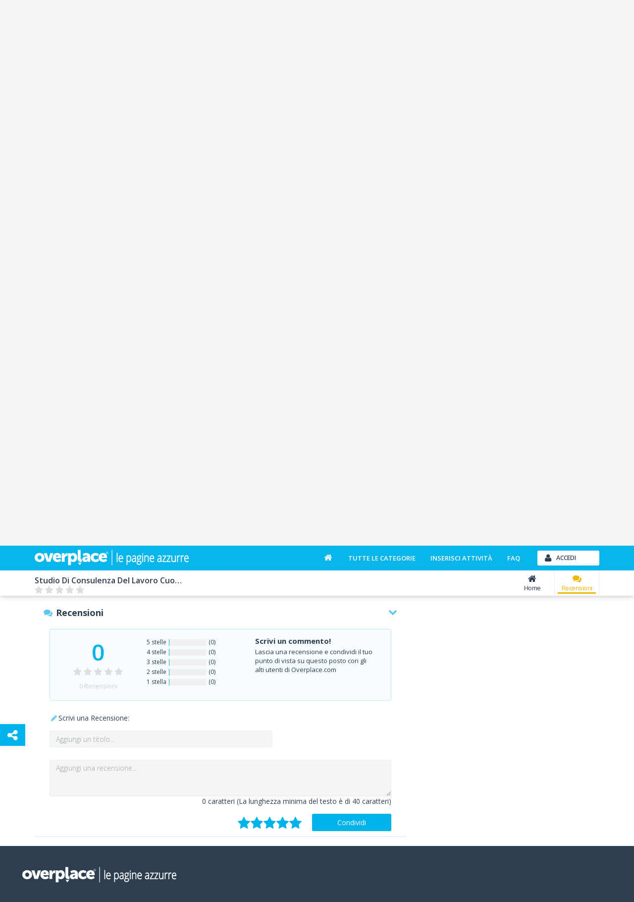

--- FILE ---
content_type: text/html; charset=utf-8
request_url: https://www.overplace.com/sardegna/ca/assemini/consulenza-amministrativa-fiscale-e-tributaria/studio-cuomo-consulenza-fiscale-e-del-lavoro-assemini/recensioni.html
body_size: 10258
content:
<!DOCTYPE html><html lang="it"><head><title>Studio Di Consulenza Del Lavoro Cuomo Consulenza amministrativa fiscale e tributaria Assemini 09032 recensioni e commenti by overplace</title><meta charset="utf-8"/><meta itemprop="name" content="Overplace"/><meta itemprop="url" content="https://www.overplace.com/"/><meta http-equiv="X-UA-Compatible" content="IE=edge"/><meta name="viewport" content="width=device-width, initial-scale=1"><meta name="description" content="Studio Di Consulenza Del Lavoro Cuomo a Assemini su overplace trovi 0 commenti su Studio Di Consulenza Del Lavoro Cuomo con punteggio 0 su 5 consulenza amministrativa fiscale e tributaria a Assemini 09032"/><meta name="keywords" content="studio di consulenza fiscale e del lavoro,consulenza tributaria,consulenze alle aziende,consulenze amministrative"/><meta name="robots" content="index,follow"/><meta name="mobile-web-app-capable" content="yes"/><meta name="apple-mobile-web-app-capable" content="yes"><meta property="fb:app_id" content="115230588545323"/><meta property="og:type" content="business.business"/><meta property="og:url" content="https://www.overplace.com/sardegna/ca/assemini/consulenza-amministrativa-fiscale-e-tributaria/studio-cuomo-consulenza-fiscale-e-del-lavoro-assemini/recensioni.html"/><meta property="og:title" content="Studio Di Consulenza Del Lavoro Cuomo Consulenza amministrativa fiscale e tributaria Assemini 09032 recensioni e commenti by overplace"/><meta property="og:image" content="http://www.overplace.com/files/2499/2499_20120222102340.jpg"/><meta property="og:description" content="Studio Di Consulenza Del Lavoro Cuomo a Assemini su overplace trovi 0 commenti su Studio Di Consulenza Del Lavoro Cuomo con punteggio 0 su 5 consulenza amministrativa fiscale e tributaria a Assemini 09032"/><meta property="business:contact_data:street_address" content="Via Francia 3"/><meta property="business:contact_data:locality" content="Assemini"/><meta property="business:contact_data:postal_code" content="09032"/><meta property="business:contact_data:region" content="Sardegna"/><meta property="business:contact_data:country_name" content="Italia"/><meta property="place:location:latitude" content="39.293900"/><meta property="place:location:longitude" content="9.008696"/><link href="//www.overplace.com/templates/restyling/site_new/css/bootstrap/3.2.0/css/A.bootstrap.min.css.pagespeed.cf.Sy5_F7fDIn.css" rel="stylesheet"/><link href="//www.overplace.com/templates/restyling/site_new/css/A.scheda.min.css,qv=1.4.pagespeed.cf.hpQXcobHQb.css" rel="stylesheet"/> <link href="//www.overplace.com/templates/restyling/site_new/css/font-awesome/4.6.3/css/A.font-awesome.min.css.pagespeed.cf.vwiUpsrjcv.css" rel="stylesheet"/><link href="https://fonts.googleapis.com/css2?family=Open+Sans:wght@300;400;600;700;800&display=swap" defer rel="stylesheet" media="print" onload="this.media='all'" rel="stylesheet"><link href="//www.overplace.com/templates/restyling/site_new/css/bootstrap/A.bootstrap.custom.min.css.pagespeed.cf.EK8TUvYdW1.css" rel="stylesheet"/><link href="//www.overplace.com/templates/restyling/site_new/css/misc/nekoAnim.min.css" defer rel="stylesheet" media="print" onload="this.media='all'"/><link href="//www.overplace.com/templates/restyling/site_new/css/misc/A.jquery-eu-cookie-law-popup.min.css.pagespeed.cf.kdorJc5xWr.css" defer rel="stylesheet" media="print" onload="this.media='all'" rel="stylesheet"/><link href="//www.overplace.com/templates/restyling/site_new/css/A.common.min.css.pagespeed.cf.EanbkQxhsT.css" rel="stylesheet"/><link href="//www.overplace.com/templates/restyling/site_new/css/responsive.min.css" rel="stylesheet" media="print" onload="this.media='all'"/><link href="//www.overplace.com/templates/restyling/site_new/css/fancybox/jquery.fancybox.min.css" rel="stylesheet" defer media="print" onload="this.media='all'"><link href="//www.overplace.com/templates/restyling/site_new/css/misc/A.owl.carousel.min.css.pagespeed.cf.Aa9UM0lSJS.css" rel="stylesheet" defer media="print" onload="this.media='all'"><link href="//www.overplace.com/templates/restyling/site_new/css/scheda/scheda_commenti.min.css" rel="stylesheet" defer media="print" onload="this.media='all'"><link href="//www.overplace.com/templates/restyling/site_new/css/scheda/scheda_menu.min.css?v=1.9" rel="stylesheet" defer media="print" onload="this.media='all'"><link rel="apple-touch-icon-precomposed" sizes="144x144" href="https://overplace.com/templates/restyling/site_new/images/ico/favicon_144.png"/><link rel="apple-touch-icon-precomposed" sizes="114x114" href="https://overplace.com/templates/restyling/site_new/images/ico/favicon_114.png"/><link rel="apple-touch-icon-precomposed" sizes="72x72" href="https://overplace.com/templates/restyling/site_new/images/ico/favicon_72.png"/><link rel="apple-touch-icon-precomposed" sizes="57x57" href="https://overplace.com/templates/restyling/site_new/images/ico/favicon_57.png"/><link rel="shortcut icon" href="https://overplace.com/favicon.ico"/><link rel="canonical" href="https://www.overplace.com/sardegna/ca/assemini/consulenza-amministrativa-fiscale-e-tributaria/studio-cuomo-consulenza-fiscale-e-del-lavoro-assemini/recensioni.html"/><script type="application/ld+json">{"name":"Studio Di Consulenza Del Lavoro Cuomo","description":"Lo Studio Di Consulenza Del Lavoro Cuomo \u00c3\u00a8 un supporto fondamentale per tutti i professionisti e le aziende che svolgono la propria attivit\u00c3\u00a0 ad Assemini, cittadina dove ha sede lo studio, e in tutta la provincia di Cagliari. Fin dall\u00e2\u0080\u0099inizio del nostro operato ci siamo dimostrati partner sicuri e affidabili, costantemente aggiornati sulle ultime novit\u00c3\u00a0 riguardanti la materia fiscale, tributaria e molto altro ancora.\r\rIl nostro studio di consulenza fiscale e del lavoro offre tanti servizi impeccabili, in cui la precisione \u00c3\u00a8 d\u00e2\u0080\u0099obbligo. Il nostro impegno ti assicurer\u00c3\u00a0 di poter ottenere informazioni semplici e soprattutto chiare su tutto ci\u00c3\u00b2 che riguarda gli ambiti sopracitati. Ci occupiamo anche di consulenza tributaria, e di consulenze amministrative, fornendo in qualsiasi circostanza assistenza riguardo gli obblighi da assolvere e tutto ci\u00c3\u00b2 che concerne il campo tributario e amministrativo.\r\rLe lavorazioni che prendiamo in carico sono ad esempio l\u00e2\u0080\u0099elaborazione e la gestione di paghe e contributi per i lavoratori della tua azienda. Potrai affidarci anche la gestione della contabilit\u00c3\u00a0 e del libro unico del lavoro.\r\rLa nostra consulenza pu\u00c3\u00b2 essere richiesta anche per la compilazione del modello 730 e per l\u00e2\u0080\u0099assolvimento delle pratiche Inps. Rivolgendoti al nostro studio avrai l\u00e2\u0080\u0099opportunit\u00c3\u00a0 di essere seguito da personale altamente qualificato, che si far\u00c3\u00a0 carico delle tue problematiche e delle tue necessit\u00c3\u00a0 rispondendo in maniera efficace. Richiedi anche tu la collaborazione dello Studio Di Consulenza Cuomo per la gestione amministrativa, tributaria e fiscale, e avrai dei veri specialisti costantemente al tuo servizio.","url":["https://www.overplace.com/studio-cuomo-consulenza-fiscale-e-del-lavoro-assemini"],"priceRange":"\u20ac\u20ac","logo":"https://www.overplace.com/files/2499/lg_2499_20120222102340.jpg","email":"cuomoma@tin.it","telephone":"+3970942038","contactPoint":{"telephone":"+3970942038","contactType":"reservations","@type":"contactPoint"},"hasMap":"https://www.google.com/maps/dir//0.000000,0.000000/@0.000000,0.000000,15z","address":{"streetAddress":"Via Francia 3","addressLocality":"Assemini","addressRegion":"Cagliari","postalCode":"09032","addressCountry":"Italia","@context":"http://schema.org","@type":"PostalAddress"},"geo":{"latitude":"39.293900","longitude":"9.008696","@context":"http://schema.org","@type":"GeoCoordinates"},"currenciesAccepted":"EUR","photo":[{"url":"https://www.overplace.com/files/2499/2499_20120222102728.jpg","name":"Studio Di Consulenza Del Lavoro Cuomo Consulenza amministrativa fiscale e tributaria","@type":"ImageObject"},{"url":"https://www.overplace.com/files/2499/2499_20120222102717.jpg","name":"Studio Di Consulenza Del Lavoro Cuomo Consulenza amministrativa fiscale e tributaria","@type":"ImageObject"},{"url":"https://www.overplace.com/files/2499/2499_20120222102705.jpg","name":"Studio Di Consulenza Del Lavoro Cuomo Consulenza amministrativa fiscale e tributaria","@type":"ImageObject"},{"url":"https://www.overplace.com/files/2499/2499_20120222102340.jpg","name":"Studio Di Consulenza Del Lavoro Cuomo Consulenza amministrativa fiscale e tributaria","@type":"ImageObject"}],"@context":"https://schema.org","@type":"LocalBusiness"}</script><script type="application/ld+json"></script><script>var siteDomain='overplace.com';</script><script>!function(f,b,e,v,n,t,s){if(f.fbq)return;n=f.fbq=function(){n.callMethod?n.callMethod.apply(n,arguments):n.queue.push(arguments)};if(!f._fbq)f._fbq=n;n.push=n;n.loaded=!0;n.version='2.0';n.queue=[];t=b.createElement(e);t.async=!0;t.src=v;s=b.getElementsByTagName(e)[0];s.parentNode.insertBefore(t,s)}(window,document,'script','https://connect.facebook.net/en_US/fbevents.js');fbq('init','636197567209559');fbq('track','PageView');</script><noscript><img height="1" width="1" style="display:none" src="https://www.facebook.com/tr?id=636197567209559&ev=PageView&noscript=1"/></noscript></head><body><script type="text/javascript">if(typeof ie8!="undefined"&&ie8)window.location.href('https://www.overplace.com/browser-non-supportato');</script> <div id="wrap"> <header> <nav class="navbar navbar-fixed-top" role="navigation"><div class="container"> <div class="navbar-header"> <button type="button" class="navbar-toggle" data-toggle="collapse" data-target=".navbar-ex1-collapse" aria-label="Collapse"> <span class="sr-only">Toggle navigation</span> <span class="icon-bar"></span> <span class="icon-bar"></span> <span class="icon-bar"></span> </button> <a class="navbar-brand" href="//www.overplace.com/" title="Overplace - Ristoranti, Hotel, negozi e aziende nella tua citt&agrave;"><img src="[data-uri]" alt="Logo Overplace - Ristoranti, Hotel, negozi e aziende nella tua citt&agrave;"></a> <span> <a href="//www.overplace.com/" title="Overplace - Ristoranti, Hotel, negozi e aziende nella tua citt&agrave;">Overplace - Ristoranti, Hotel, negozi e aziende nella tua citt&agrave;</a> </span> </div> <div class="collapse navbar-collapse navbar-ex1-collapse"> <ul class="nav navbar-nav navbar-right"><li><a href="//www.overplace.com/" title="Overplace - Tutto il meglio della tua citt&agrave;"><span class="fa fa-home fa-fw"></span></a></li><li><a href="//www.overplace.com/tutte-le-categorie/" title="Categorie su Overplace.com">Tutte le categorie</a></li><li><a href="//www.overplace.com/inserisci-attivita/" title="Inserisci la tua attivit&agrave; in Overplace.com">Inserisci attivit&agrave;</a></li><li><a href="//www.overplace.com/faq/" title="FAQ">FAQ</a></li><li class="dropdown nav-login"><button type="button" id="btn-login" class="btn btn-primary btn-header btn-icon icon-left navbar-btn dropdown-toggle" data-toggle="dropdown"><span class="fa fa-user"></span><span class="text-left">Accedi</span></button><ul id="box-login" class="dropdown-menu" role="menu"><div id="login-caret"><span class="caret"></span></div><li><form id="form-login" class="form-horizontal" role="form" accept-charset="UTF-8" action="https://overplace.com/my/login.php" method="post"><div class="alert"><h4 class="alert-heading"></h4><p></p></div><div class="form-group"><div class="input-group"><span class="input-group-addon"><span class="fa fa-user fa-fw"></span></span><input type="email" id="username" name="username" class="form-control" placeholder="Nome utente" required /></div></div><div class="form-group"><div class="input-group"><span class="input-group-addon"><span class="fa fa-key fa-fw"></span></span><input type="password" id="password" name="password" class="form-control" placeholder="Password" required /></div></div><input type="hidden" name="action" value="login"/><input type="hidden" name="return_type" value="json"/><div class="form-group"> <button id="sign-in" class="btn btn-green btn-block btn-icon icon-left" type="button" data-loading-text="Accesso in corso..."><span class="fa fa-unlock fa-lg"></span><span class="text-center">Accedi</span></button> </div><div class="form-group"><a class="btn btn-primary btn-md btn-orange btn-block btn-icon icon-left" rel="nofollow" href="https://www.overplace.com/lost_password/"><span class="fa fa-question fa-lg"></span><span class="text-center">Recupera Password</span></a></div></form> <div class="title_separator"><p>oppure</p></div><div class="form-group"><button type="button" class="btn btn-primary btn-md btn-blue btn-block btn-icon icon-left sign-in-facebook" data-loading-text="Accesso in corso..."><span class="fa fa-facebook-square fa-lg"></span><span class="text-center">Accedi con Facebook</span></button></div><div class="form-group"><button type="button" class="btn btn-primary btn-md btn-red btn-block btn-icon icon-left sign-in-google" data-loading-text="Accesso in corso..."><span class="fa fa-google-plus-square fa-lg"></span><span class="text-center">Accedi con Google</span></button></div></li></ul></li> </ul> </div> </div></nav><div id="login-modal" class="modal fade" tabindex="-1" role="dialog" aria-labelledby="myModalLabel" aria-hidden="true"><div class="modal-dialog"><div class="modal-content"><div class="modal-header"><button type="button" class="close" data-dismiss="modal" aria-hidden="true">&times;</button><h6 class="modal-title">Effettua l&apos;accesso</h6></div><div class="modal-body"><div class="box-modal-body"><form id="form-login-modal" role="form" accept-charset="UTF-8" action="https://www.overplace.com/my/login.php" method="post"><div class="alert"><h4 class="alert-heading"></h4><p></p></div><div class="form-group"><div class="input-group"> <span class="input-group-addon"><span class="fa fa-user fa-fw"></span></span><input type="text" name="username" id="username_login" class="form-control" placeholder="Nome utente"> </div></div><div class="form-group"><div class="input-group"> <span class="input-group-addon"><span class="fa fa-key fa-fw"></span></span> <input type="password" name="password" id="password_login" class="form-control" placeholder="Password"> </div></div><div class="form-group"><button id="sign-in-modal" class="btn btn-green btn-block" type="button" data-loading-text="Accesso in corso...">Accedi</button> </div> <input type="hidden" name="action" value="login"/> <input type="hidden" name="return_type" value="json"/> </form> <div class="title_separator"><p>oppure utilizza i tuoi social network</p></div><div class="form-group"><div class="checkbox-group checkbox_group_terms_and_conditions"><input type="checkbox" class="form-check-input" id="terms_and_conditions_login" name="terms_and_conditions" placeholder="terms_and_conditions" value="1"> &nbsp;<label class="form-check-label" for="terms_and_conditions"> Accetto e Dichiaro di aver letto le <a target="_blank" rel="nofollow noopener" href="https://www.overplace.com/condizioni/">condizioni d'uso</a></label></div></div><div class="form-group"><div class="checkbox-group checkbox_group_personal_data_conditions"><input type="checkbox" class="form-check-input" id="personal_data_conditions_login" name="personal_data_conditions" placeholder="personal_data_conditions" value="1"> &nbsp;<label class="form-check-label" for="personal_data_conditions"> Acconsento al trattamento dei miei dati personali per ricevere offerte e comunicazioni commerciali da parte di Overplace e i suoi Partner <a target="_blank" rel="nofollow noopener" href="https://www.overplace.com/privacy/">(Informativa Privacy)</a></label></div></div> <div class="login-social"><div class="form-group"><button type="button" class="btn btn-primary btn-md btn-blue btn-block btn-icon icon-left sign-in-facebook" data-loading-text="Accesso in corso..."><span class="fa fa-facebook-square fa-lg"></span><span class="text-center">Facebook</span></button></div><div class="form-group"><button type="button" class="btn btn-primary btn-md btn-red btn-block btn-icon icon-left sign-in-google" data-loading-text="Accesso in corso..."><span class="fa fa-google-plus-square fa-lg"></span><span class="text-center">Google</span></button></div></div> <div class="title_separator"><p>Non possiedi un account?</p></div> <button id="open-register-modal" class="btn btn-danger btn-block" type="button">Registrati subito</button> </div></div></div></div></div><div id="registration-modal" class="modal fade" tabindex="-1" role="dialog" aria-labelledby="myModalLabel" aria-hidden="true"><div class="modal-dialog"><div class="modal-content"><div class="modal-header"><button type="button" class="close" data-dismiss="modal" aria-hidden="true">&times;</button><h6 class="modal-title">Registrati su Overplace</h6></div><div class="modal-body"><div class="box-modal-body"><div class="register-social"><p class="text-center">Accedi utilizzando i tuoi social network preferiti</p><div class="form-group"><button type="button" id="register-facebook" class="btn btn-primary btn-md btn-blue btn-block btn-icon icon-left" data-loading-text="Registrazione..."><span class="fa fa-facebook-square fa-lg"></span><span class="text-center">Facebook</span></button></div><div class="form-group"><button type="button" id="register-google" class="btn btn-primary btn-md btn-red btn-block btn-icon icon-left" data-loading-text="Registrazione..."><span class="fa fa-google-plus-square fa-lg"></span><span class="text-center">Google</span></button></div></div><div class="title_separator"><p>oppure</p></div><div class="alert"><h4 class="alert-heading"></h4><p></p></div><form id="form-registration-modal" class="form-horizontal" role="form" accept-charset="UTF-8" action="https://www.overplace.com/accedi/" method="post"><div class="form-group"><div class="input-group"><span class="input-group-addon"><span class="fa fa-pencil fa-fw"></span></span><input type="text" name="nome" id="nome_registrazione" class="form-control" placeholder="Nome e cognome"></div></div><div class="form-group"><div class="input-group"><span class="input-group-addon"><span class="fa fa-user fa-fw"></span></span><input type="email" name="username" id="username_registrazione" class="form-control" placeholder="Indirizzo e-mail"></div></div><div class="form-group"><div class="input-group"><span class="input-group-addon"><span class="fa fa-key fa-fw"></span></span><input type="password" name="password" id="password_registrazione" class="form-control password" placeholder="Password"></div></div><div class="form-group"><div class="input-group"><span class="input-group-addon"><span class="fa fa-key fa-fw"></span></span><input type="password" name="confirm_password" id="confirm_password_registrazione" class="form-control" placeholder="Conferma password"></div></div><div class="form-group"><div class="checkbox-group checkbox_group_terms_and_conditions"><input type="checkbox" class="form-check-input" id="terms_and_conditions" name="terms_and_conditions" placeholder="terms_and_conditions" value="1"> &nbsp;<label class="form-check-label" for="terms_and_conditions"> Accetto e Dichiaro di aver letto le <a target="_blank" rel="nofollow noopener" href="https://www.overplace.com/condizioni/">condizioni d'uso</a></label></div></div><div class="form-group"><div class="checkbox-group checkbox_group_personal_data_conditions"><input type="checkbox" class="form-check-input" id="personal_data_conditions" name="personal_data_conditions" placeholder="personal_data_conditions" value="1"> &nbsp;<label class="form-check-label" for="personal_data_conditions"> Acconsento al trattamento dei miei dati personali per ricevere offerte e comunicazioni commerciali da parte di Overplace e i suoi Partner <a target="_blank" rel="nofollow noopener" href="https://www.overplace.com/privacy/">(Informativa Privacy)</a></label></div></div><input type="hidden" value="registrazione" name="action"><input type="hidden" name="return_type" value="json"/><button id="register-modal" class="btn btn-danger btn-block" type="button" data-loading-text="Registrazione in corso...">Registrati</button></form></div></div></div></div></div> </header><section><div id="box-header-image" class="container-fluid"><div class="row"><div class="col-xs-12"><div id="header-image" data-image="//www.overplace.com/files/jumbotron/default.WebP" title="Studio di consulenza del lavoro cuomo consulenza amministrativa fiscale e tributaria"><div class="col-xs-12 text-center"><span class="fa fa-refresh fa-spin"></span></div></div></div><div class="col-xs-12"><div id="header-title"><div class="container"><div class="row"><div class="col-sm-12"><h1>Studio Di Consulenza Del Lavoro Cuomo</h1></div></div></div></div></div></div></div></section><section><div id="box-nav-vetrina" class="container-fluid"><div class="row"><div class="col-sm-12"><div class="row"><div class="container"><div class="row"><div id="nav-vetrina-title" class="col-xl-4 col-md-5 col-xs-12"><h4>Studio Di Consulenza Del Lavoro Cuomo</h4><div id="nav-vetrina-icon" class="visible-xs"><a rel="nofollow" class="btn btn-green btn-icon icon-left" href="tel:070942038" onClick="_gaq.push(['_trackEvent', 'telefonata', 'telefono_fisso_mobile_v', '2499']);"><span class="fa fa-phone"></span>Chiama</a><a class="btn btn-orange btn-icon icon-left" rel="nofollow" href="http://maps.google.com/maps?q=39.293900,9.008696" target="_blank" onClick="_gaq.push(['_trackEvent', 'link', 'mappa_mobile', '2499']);"><span class="fa fa-map-marker"></span>Mappa</a></div><div class="hidden-sm hidden-xs"><div class="rating"><span class="stars v0"></span></div></div></div><div id="nav-vetrina-menu" class="col-xl-8 col-md-7 col-xs-12 hidden-xs"><ul class="list-inline"><li><a href="https://www.overplace.com/sardegna/ca/assemini/consulenza-amministrativa-fiscale-e-tributaria/studio-cuomo-consulenza-fiscale-e-del-lavoro-assemini.html" title="Home" class="<!-- NAV_ITEM_CLASS_SELECTOR !-->"><span class="fa fa-home fa-fw"></span>Home</a></li><li><a href="https://www.overplace.com/sardegna/ca/assemini/consulenza-amministrativa-fiscale-e-tributaria/studio-cuomo-consulenza-fiscale-e-del-lavoro-assemini/recensioni.html#box-recensioni" title="Recensioni" class="menu-recensioni-label active"><span class="fa fa-comments fa-fw"></span>Recensioni</a></li><li class="nav_more_menu hidden"><a href="#" title="Altri servizi" data-toggle="dropdown" type="button" id="dropdown_menu_scheda"><span class="fa fa-ellipsis-h"></span>Altro<span class="more-icon fa fa-chevron-down"></span></a><ul class="dropdown-menu dropdown-inverse" role="menu" aria-labelledby="dropdown_menu_scheda"></ul></li></ul></div></div></div></div></div></div><div class="row"><div class="container"><div class="row"><div id="box-header-title" class="img-rounded"><div class="border-img"><div class="inner-img"><img src="//www.overplace.com/files/2499/lg_2499_20120222102340.WebP" alt="Studio di consulenza del lavoro cuomo consulenza amministrativa fiscale e tributaria"></div></div></div></div></div></div></div></section><main><div id="vetrina" class="container"><div class="row"><div class="col-xs-12"><ol class="breadcrumb" itemscope itemtype="http://schema.org/BreadcrumbList"><li itemprop="itemListElement" itemscope itemtype="http://schema.org/ListItem"><meta itemprop="position" content="1"/><a itemprop="item" itemscope itemtype="http://schema.org/Thing" id="//www.overplace.com/" href="//www.overplace.com/" title="Overplace"><meta itemprop="name" content="Overplace"/><span class="fa fa-home"></span></a></li><li itemprop="itemListElement" itemscope itemtype="http://schema.org/ListItem"> <meta itemprop="position" content="233"/> <a itemprop="item" itemscope itemtype="http://schema.org/Thing" itemid="https://www.overplace.com/sardegna" href="https://www.overplace.com/sardegna" title="Sardegna"><span itemprop="name">Sardegna</span></a></li><li itemprop="itemListElement" itemscope itemtype="http://schema.org/ListItem"> <meta itemprop="position" content="333"/> <a itemprop="item" itemscope itemtype="http://schema.org/Thing" itemid="https://www.overplace.com/sardegna/ca" href="https://www.overplace.com/sardegna/ca" title="CA"><span itemprop="name">CA</span></a></li><li itemprop="itemListElement" itemscope itemtype="http://schema.org/ListItem"> <meta itemprop="position" content="433"/> <a itemprop="item" itemscope itemtype="http://schema.org/Thing" itemid="https://www.overplace.com/sardegna/ca/assemini" href="https://www.overplace.com/sardegna/ca/assemini" title="Assemini"><span itemprop="name">Assemini</span></a></li><li itemprop="itemListElement" itemscope itemtype="http://schema.org/ListItem"> <meta itemprop="position" content="533"/> <a itemprop="item" itemscope itemtype="http://schema.org/Thing" itemid="https://www.overplace.com/sardegna/ca/assemini/consulenza-amministrativa-fiscale-e-tributaria.html" href="https://www.overplace.com/sardegna/ca/assemini/consulenza-amministrativa-fiscale-e-tributaria.html" title="Consulenza amministrativa, fiscale e tributaria"><span itemprop="name">Consulenza amministrativa, fiscale e tributaria</span></a></li><li itemprop="itemListElement" itemscope itemtype="http://schema.org/ListItem"> <meta itemprop="position" content="633"/> <a itemprop="item" itemscope itemtype="http://schema.org/Thing" itemid="https://www.overplace.com/sardegna/ca/assemini/consulenza-amministrativa-fiscale-e-tributaria/studio-cuomo-consulenza-fiscale-e-del-lavoro-assemini.html" href="https://www.overplace.com/sardegna/ca/assemini/consulenza-amministrativa-fiscale-e-tributaria/studio-cuomo-consulenza-fiscale-e-del-lavoro-assemini.html" title="Studio di consulenza del lavoro cuomo"><span itemprop="name">Studio di consulenza del lavoro cuomo</span></a></li></ol></div></div><div class="row"><div class="col-md-8"><section><div id="box-info" class="box-container"><div class="col-md-12"><h1 class="title-scheda">Studio di consulenza del lavoro cuomo - Recensioni - Assemini </h1></div><div class="info col-xs-12"><div class="col-xs-12"><div class="categorie"><p><strong>Categorie: </strong><a href="https://www.overplace.com/sardegna/ca/assemini/consulenza-amministrativa-fiscale-e-tributaria.html">Consulenza amministrativa, fiscale e tributaria</a>, <a href="https://www.overplace.com/sardegna/ca/assemini/consulenza-del-lavoro.html">Consulenza del lavoro</a></p></div><div class="indirizzo"><p><strong>Indirizzo: </strong>Via Francia 3 - <span>09032</span> <span>Assemini</h2></span> Cagliari - <span>Sardegna</span></span></p></div><div class="riferimenti"> <p class="hidden-xs"><strong>Tel. </strong><a href="tel:070942038" onClick="_gaq.push(['_trackEvent', 'telefonata', 'telefono_fisso', '2499']);">070942038</a></p> </div></div></div></div></section><section><div id="box-descrizione" class="box-container"><div class="box-container-header"><span class="fa fa-pencil fa-fw"></span><p>Lo sapevi che</p><span class="fa fa-chevron-down fa-fw pull-right"></span></div><div class="box-container-content"><div class="col-xs-12" id="descrizione_scheda" data-readmore-open-link="<span class='fa fa-plus fa-lg'></span> Continua a leggere..." data-readmore-close-link="<span class='fa fa-minus fa-lg'></span> Chiudi"><p>Lo Studio Di Consulenza Del Lavoro Cuomo Ã¨ un supporto fondamentale per tutti i professionisti e le aziende che svolgono la propria attivitÃ  ad Assemini, cittadina dove ha sede lo studio, e in tutta la provincia di Cagliari. Fin dallâinizio del nostro operato ci siamo dimostrati partner sicuri e affidabili, costantemente aggiornati sulle ultime novitÃ  riguardanti la materia fiscale, tributaria e molto altro ancora.<br><br>Il nostro studio di consulenza fiscale e del lavoro offre tanti servizi impeccabili, in cui la precisione Ã¨ dâobbligo. Il nostro impegno ti assicurerÃ  di poter ottenere informazioni semplici e soprattutto chiare su tutto ciÃ² che riguarda gli ambiti sopracitati. Ci occupiamo anche di consulenza tributaria, e di consulenze amministrative, fornendo in qualsiasi circostanza assistenza riguardo gli obblighi da assolvere e tutto ciÃ² che concerne il campo tributario e amministrativo.<br><br>Le lavorazioni che prendiamo in carico sono ad esempio lâelaborazione e la gestione di paghe e contributi per i lavoratori della tua azienda. Potrai affidarci anche la gestione della contabilitÃ  e del libro unico del lavoro.<br><br>La nostra consulenza puÃ² essere richiesta anche per la compilazione del modello 730 e per lâassolvimento delle pratiche Inps. Rivolgendoti al nostro studio avrai lâopportunitÃ  di essere seguito da personale altamente qualificato, che si farÃ  carico delle tue problematiche e delle tue necessitÃ  rispondendo in maniera efficace. Richiedi anche tu la collaborazione dello Studio Di Consulenza Cuomo per la gestione amministrativa, tributaria e fiscale, e avrai dei veri specialisti costantemente al tuo servizio.</p></div></div></div></section><section id="commenti"><div id="box-recensioni" class="box-container"><div class="box-container-header"><span class="fa fa-comments fa-fw"></span><p>Recensioni</p><span class="fa fa-chevron-down fa-fw pull-right"></span></div><div class="box-recensioni-container"><div class="box-container-content"><div id="box-rating-commenti"><div class="col-xs-12 hidden-xs"><div class="rating col-xs-12"><span class="hidden">Studio Di Consulenza Del Lavoro Cuomo</span><div class="col-sm-3 col-xs-6 text-center"><h5 class="rating_number">0</h5><span class="hidden">5</span><span class="stars v0"></span><p class="nr_recensioni"><span>0</span> Recensioni</p></div><div class="col-xl-3 col-sm-4 col-xs-6 rating-bars"><ul class="list-unstyled"><li><p>5 stelle</p><div class="rating-bar"><div class="rating-progress" data-rating-progress="0"></div></div><p>(0)</p></li><li><p>4 stelle</p><div class="rating-bar"><div class="rating-progress" data-rating-progress="0"></div></div><p>(0)</p></li><li><p>3 stelle</p><div class="rating-bar"><div class="rating-progress" data-rating-progress="0"></div></div><p>(0)</p></li><li><p>2 stelle</p><div class="rating-bar"><div class="rating-progress" data-rating-progress="0"></div></div><p>(0)</p></li><li><p>1 stella</p><div class="rating-bar"><div class="rating-progress" data-rating-progress="0"></div></div><p>(0)</p></li></ul></div><div class="col-xl-6 col-sm-5"><h5 class="discalaimer-recensioni">Scrivi un commento!</h5><p>Lascia una recensione e condividi il tuo punto di vista su questo posto con gli alti utenti di Overplace.com</p></div></div></div></div></div><div class="box-recensioni-spinner"><span class="fa fa-refresh fa-spin"></span></div><div class="box-container-content hidden"><div id="box-inserisci-commenti"><div class="col-xs-12 write-review-label-container"><p><span class="fa fa-pencil fa-fw"></span>Scrivi una Recensione:</p></div><div class="col-xs-8 input-titolo-recensione"><input type="text" class="form-control" name="titolo" placeholder="Aggiungi un titolo..." title="titolo" maxlength="60"/></div><div class="col-xs-12 textarea-commento"><textarea name="commento" class="form-control" rows="3" placeholder="Aggiungi una recensione..."></textarea><span class="control-label" id="review_text_limit"><span id="review_text_count">0</span> caratteri (La lunghezza minima del testo è di 40 caratteri)</span></div><div class="col-xs-12 text-right"><div id="stars-wrapper" class="rating-stars"><input type="radio" name="newrate" value="1" title="Pessimo"/><input type="radio" name="newrate" value="2" title="Mediocre"/><input type="radio" name="newrate" value="3" title="Buono"/><input type="radio" name="newrate" value="4" title="Ottimo"/><input type="radio" name="newrate" value="5" title="Eccellente" checked="checked"/><input type="hidden" id="voto" name="voto" value=""/></div><div class="share-button"><button class="btn btn-primary btn-wide" id="button_login_commento" data-token-commento="" data-id-utente-commento="">Condividi</button></div></div></div><div id="box-separator-commenti" class="visible-xs"></div><div id="lista-commenti"></div><div id="paging-commenti"></div></div></div></div></section></div><div class="col-md-4"><section><div id="box-contatta" class="box-container"><div class="box-container-header"><span class="fa fa-envelope fa-fw"></span><p>Contatta</p><span class="fa fa-chevron-down fa-fw pull-right"></span></div><div class="box-container-content"><div class="col-xs-12"><div class="row"><div class="col-xs-12"><p>Scrivi a <strong>Studio Di Consulenza Del Lavoro Cuomo</strong> per richiedere qualunque <strong>informazione</strong>, per un <strong>preventivo</strong> o per inviargli il tuo <strong>curriculum</strong>.</p></div><div class="col-xs-12 text-center"> <a class="btn btn-primary btn-wide" rel="noopener" href="https://www.overplace.com/contatta-attivita/studio-cuomo-consulenza-fiscale-e-del-lavoro-assemini" target="_blank" title="Contatta Studio Di Consulenza Del Lavoro Cuomo">	Contatta </a></div></div></div></div></div></section><style>#box-mappa{margin-bottom:20px}#box-container-panorama{width:100%;height:190px;overflow:hidden}#map-panorama{position:relative;width:100%;height:450px;margin-top:-130px}#map-canvas{width:100%;height:190px;margin-bottom:15px}.infowindow{min-width:100px;padding:10px 0 10px 25px}.infowindow p{margin:0;font-size:12px}.infowindow a{color:#5fc8f0;font-weight:500}</style><section><div id="box-mappa" class="box-container" data-marker="marker"><div class="box-container-header"><span class="fa fa-map-marker fa-fw"></span><p>Mappa</p><span class="fa fa-chevron-down fa-fw pull-right"></span></div><div class="box-container-content"><div class="col-xs-12"><img height="190" width="330" alt="Street View" src="https://maps.googleapis.com/maps/api/streetview?location=39.293900,9.008696&key=AIzaSyAIRV40KZx4kB4_eEjzvE7g-JeZIKZotKg&size=330x190"/><img height="190" width="330" alt="Static Map" src="https://maps.googleapis.com/maps/api/staticmap?markers=icon:https://overplace.com/templates/restyling/site_new/images/marker.png&zoom=17&center=39.293900,9.008696&size=330x190&key=AIzaSyAIRV40KZx4kB4_eEjzvE7g-JeZIKZotKg&markers=icon:https://overplace.com/templates/restyling/site_new/images/marker.png%7C39.293900,9.008696"/></div></div></div></section></div></div><div class="row"><div id="nav-vetrina-menu-mobile" class="col-xs-12 visible-xs"><div class="owl-carousel"><div class="item"><a href="#share" title="Condividi"><span class="fa fa-share-alt"></span>Condividi</a></div><div class="item"><a href="https://www.overplace.com/sardegna/ca/assemini/consulenza-amministrativa-fiscale-e-tributaria/studio-cuomo-consulenza-fiscale-e-del-lavoro-assemini.html" title="Home"><span class="fa fa-home fa-fw"></span>Home</a></div><div class="item"><a href="https://www.overplace.com/sardegna/ca/assemini/consulenza-amministrativa-fiscale-e-tributaria/studio-cuomo-consulenza-fiscale-e-del-lavoro-assemini/recensioni.html#box-recensioni" title="Recensioni"><span class="fa fa-comments fa-fw"></span>Recensioni</a></div></div></div></div></div></main><button id="open-social-container" aria-label="Open Social" type="button" class="btn btn-primary"><i class="fa fa-share-alt"></i></button><div id="social-share-container-backdrop" class="social-share-container-backdrop"></div><div id="social-share-container"><h4>Condividi su<button id="social-share-close-button" class="pull-right" title="Chiudi"><i class="fa fa-close" aria-hidden="true"></i></button></h4><ul class="share-grid"><li><a href="https://www.facebook.com/sharer/sharer.php?u=http%3A%2F%2Fwww.overplace.com%2Fstudio-cuomo-consulenza-fiscale-e-del-lavoro-assemini" target="_blank" rel="noopener" title="Facebook" class="facebook" ondragstart="return false;"><i class="fa fa-facebook hidden-xs" aria-hidden="true"></i><span class="visible-xs"><i class="fa fa-facebook" aria-hidden="true"></i> Facebook</span></a></li><li role="separator" class="divider visible-xs"></li><li><a href="https://twitter.com/intent/tweet?url=http%3A%2F%2Fwww.overplace.com%2Fstudio-cuomo-consulenza-fiscale-e-del-lavoro-assemini" target="_blank" rel="noopener" title="Twitter" class="twitter" ondragstart="return false;"><i class="fa fa-twitter hidden-xs" aria-hidden="true"></i><span class="visible-xs"><i class="fa fa-twitter" aria-hidden="true"></i> Twitter</span></a></li><li role="separator" class="divider visible-xs"></li><li><a href="https://plus.google.com/share?url=http%3A%2F%2Fwww.overplace.com%2Fstudio-cuomo-consulenza-fiscale-e-del-lavoro-assemini" target="_blank" rel="noopener" title="Google+" class="google-plus" ondragstart="return false;"><i class="fa fa-google-plus hidden-xs" aria-hidden="true"></i><span class="visible-xs"><i class="fa fa-google-plus" aria-hidden="true"></i> Google+</span></a></li><li role="separator" class="divider visible-xs"></li><li><a href="https://www.linkedin.com/shareArticle?mini=true&url=http%3A%2F%2Fwww.overplace.com%2Fstudio-cuomo-consulenza-fiscale-e-del-lavoro-assemini&title=Studio+Di+Consulenza+Del+Lavoro+Cuomo&summary=Studio+Di+Consulenza+Del+Lavoro+Cuomo" rel="noopener" target="_blank" title="LinkedIn" class="linkedin" ondragstart="return false;"><i class="fa fa-linkedin hidden-xs" aria-hidden="true"></i><span class="visible-xs"><i class="fa fa-linkedin" aria-hidden="true"></i> LinkedIn</span></a></li><li role="separator" class="divider visible-xs"></li><li><a href="https://pinterest.com/pin/create/button/?url=http%3A%2F%2Fwww.overplace.com%2Fstudio-cuomo-consulenza-fiscale-e-del-lavoro-assemini&media=//www.overplace.com/files/2499/2499_20120222102340.WebP&description=Studio+Di+Consulenza+Del+Lavoro+Cuomo" target="_blank" rel="noopener" title="Pinterest" class="pinterest" ondragstart="return false;"><i class="fa fa-pinterest-p hidden-xs"></i><span class="visible-xs"><i class="fa fa-pinterest-p"></i> Pinterest</span></a></li><li role="separator" class="divider visible-xs"></li><li><a href="mailto:?subject=Studio+Di+Consulenza+Del+Lavoro+Cuomo&body=http%3A%2F%2Fwww.overplace.com%2Fstudio-cuomo-consulenza-fiscale-e-del-lavoro-assemini" title="Email" class="overplace" ondragstart="return false;"><i class="fa fa-envelope hidden-xs"></i><span class="visible-xs"><i class="fa fa-envelope"></i> Email</span></a></li></ul></div></div><footer id="footer" class="new-footer"><div class="container-fluid"><div class="row"><div class="col-md-12 footer-logo-container"><a class="footer_logo" href="//www.overplace.com/" title="Overplace - Ristoranti, Hotel, negozi e aziende nella tua città"></a></div><div class="col-md-3 col-sm-6"><h5>Categorie pi&ugrave; ricercate </h5><div class="categories-list-container"><a href='//overplace.com/azienda-locale.html' target='_blank'>Azienda locale</a>, <a href='//overplace.com/comune-e-servizi-comunali.html' target='_blank'>Comune e servizi comunali</a>, <a href='//overplace.com/ristoranti.html' target='_blank'>Ristoranti</a>, <a href='//overplace.com/banche-ed-istituti-di-credito-e-risparmio.html' target='_blank'>Banche ed istituti di credito e risparmio</a>, <a href='//overplace.com/bar-e-caffe.html' target='_blank'>Bar e caff&egrave;</a>, <a href='//overplace.com/alberghi.html' target='_blank'>Alberghi</a>, <a href='//overplace.com/farmacie.html' target='_blank'>Farmacie</a>, <a href='//overplace.com/geometri-studi.html' target='_blank'>Geometri - studi</a>, <a href='//overplace.com/avvocati-studi.html' target='_blank'>Avvocati - studi</a></div><a class="left-link" href="https:////www.overplace.com/tutte-le-categorie"><span class="visible-xs hidden-lg hidden-md hidden-sm">Altre categorie</span> <span class="hidden-xs">Tutte le categorie</span> </a></div><div class="col-md-3 col-sm-6"><h5>Localit&agrave; pi&ugrave; ricercate</h5><div class="localities-list-container"><a href='//overplace.com/lombardia/lo/abbadia-cerreto' target='_blank'>Abbadia-cerreto</a>, <a href='//overplace.com/veneto/pd/abano-terme' target='_blank'>Abano-terme</a>, <a href='//overplace.com/toscana/si/abbadia-san-salvatore' target='_blank'>Abbadia-san-salvatore</a>, <a href='//overplace.com/lombardia/lc/abbadia-lariana' target='_blank'>Abbadia-lariana</a>, <a href='//overplace.com/toscana/pt/abetone' target='_blank'>Abetone</a>, <a href='//overplace.com/lombardia/mi/abbiategrasso' target='_blank'>Abbiategrasso</a>, <a href='//overplace.com/campania/na/acerra' target='_blank'>Acerra</a>, <a href='//overplace.com/sardegna/or/abbasanta' target='_blank'>Abbasanta</a>, <a href='//overplace.com/lazio/rm/roma' target='_blank'>Roma</a>, <a href='//overplace.com/marche/an/ancona' target='_blank'>Ancona</a>, <a href='//overplace.com/piemonte/al/alessandria' target='_blank'>Alessandria</a>, <a href='//overplace.com/lombardia/mi/milano' target='_blank'>Milano</a>, <a href='//overplace.com/puglia/ba/acquaviva-delle-fonti' target='_blank'>Acquaviva-delle-fonti</a>, <a href='//overplace.com/lazio/vt/acquapendente' target='_blank'>Acquapendente</a>, <a href='//overplace.com/marche/pu/acqualagna' target='_blank'>Acqualagna</a>, <a href='//overplace.com/piemonte/al/acqui-terme' target='_blank'>Acqui-terme</a>, <a href='//overplace.com/emilia-romagna/bo/bologna' target='_blank'>Bologna</a>, <a href='//overplace.com/toscana/ar/arezzo' target='_blank'>Arezzo</a>, <a href='//overplace.com/lazio/rm/ardea' target='_blank'>Ardea</a></div><a class="left-link" href="https:////www.overplace.com/tutte-le-localita"><span class="visible-xs hidden-lg hidden-md hidden-sm">Altre Localit&agrave;</span> <span class="hidden-xs">Tutte le Localit&agrave;</span> </a></div><div class="col-md-2 col-sm-4 footer-network"><h5>Area Clienti </h5><ul class="list-unstyled list-unstyled-area-clienti"><li><a href="https:////www.overplace.com/inserisci-attivita/" target="_blank" rel="noopener" title="Inserisci attività ">Inserisci Attivit&agrave; </a></li><li><a href="https:////www.overplace.com/contatti/" target="_blank" rel="noopener" title="Contattaci">Contattaci</a></li><li><a href="https:////www.overplace.com/segnala-attivita/" target="_blank" rel="noopener" title="Segnala attività">Segnala</a></li></ul></div><div class="col-md-2 col-sm-4 col-xs-12 footer-network"><h5 class="overplace-network-label"><span class="visible-xs hidden-lg hidden-md hidden-sm">Overplace Network</span> <span class="hidden-xs">NETWORK</span></h5><ul class="list-unstyled"><li><a href="https://wifi.overplace.com" target="_blank" rel="noopener" title="Overplace Wifi"><span class="visible-xs hidden-lg hidden-md hidden-sm">Wi-fi</span> <span class="hidden-xs">Overplace Wifi</span> </a></li><li><a href="https://coupon.overplace.com/cerca/" target="_blank" rel="noopener" title="Coupon Overplace"><span class="visible-xs hidden-lg hidden-md hidden-sm">Coupon</span> <span class="hidden-xs">Coupon Overplace</span></a></li><li><a href="https://aziende.overplace.com/" target="_blank" rel="noopener" title="Aziende Overplace"><span class="visible-xs hidden-lg hidden-md hidden-sm">Aziende</span> <span class="hidden-xs">Aziende Overplace</span> </a></li><li><a href="https://www.oversync.it/" target="_blank" rel="noopener" title="Reseller Oversync ">Reseller Oversync </a></li></ul></div><div class="col-md-2 col-sm-4 footer-network"><h5 class="hidden-xs">INFORMAZIONI UTILI </h5><ul class="list-unstyled"><li><a href="https:////www.overplace.com/condizioni/" rel="noopener" target="_blank" title="Condizioni">Condizioni</a></li><li><a href="https:////www.overplace.com/privacy/" rel="noopener" target="_blank" title="Privacy">Privacy</a></li><li><a href="https:////www.overplace.com/cookies/" rel="noopener" target="_blank" title="Cookies">Cookies</a></li></ul><ul class="footer-social"><li><a href="https://www.facebook.com/overplace.it" rel="noopener" target="_blank" title="facebook"><span class="fa fa-facebook fa-fw"></span></a></li><li><a href="https://twitter.com/overplacecom" rel="noopener" target="_blank" title="twitter"><span class="fa fa-twitter fa-fw"></span></a></li><li><a href="https://www.instagram.com/overplacepagineazzurre" rel="noopener" target="_blank" title="instagram"><span class="fa fa-instagram fa-fw"></span></a></li></ul></div></div><div class="footer-bottom"><hr><p class="hidden-xs text-center">Overplace propone i migliori esercizi commerciali della tua citt&agrave; a distanza di un clic. Negozi, bar, alberghi, ristoranti, tante attivit&agrave; locali con foto, video, novit&agrave; e servizi online. Potrai leggere e lasciare recensioni, usufruire di offerte e sconti quotidiani, prenotare online o registrarti alla rete wifi. In piena libert&agrave;, dal tuo pc o dal tuo smartphone!</p><br/><p class="text-center"><span class="hidden-xs">P.IVA: IT03028820540</span> <span class="hidden-xs">|</span> <span class="rights-label">© 2011-2020 Overplace. Tutti i diritti riservati.</span></p></div></div></div></footer><script type="text/javascript">function deferJS(){var script=document.createElement('script');script.type='text/javascript';script.src='//www.overplace.com/templates/restyling/site_new/js/misc/deferred.min.js';if(script.readyState){script.onreadystatechange=function(){if(script.readyState=="loaded"||script.readyState=="complete"){script.onreadystatechange=null;init_async();}}}else{script.onload=function(){init_async();}}var s=document.getElementsByTagName('script')[0];s.parentNode.insertBefore(script,s);}function init_async(){var q=asyncJS();q.add('//www.overplace.com/templates/restyling/site_new/js/common.min.js');q.add('//www.overplace.com/templates/restyling/site_new/js/jquery/jquery.appear.min.js');q.add('//www.overplace.com/templates/restyling/site_new/js/jquery/validate/jquery.validate.min.js');q.add('//maxcdn.bootstrapcdn.com/bootstrap/3.2.0/js/bootstrap.min.js');q.add('//www.overplace.com/templates/restyling/site_new/js/misc/readmore.min.js');q.add('//www.overplace.com/templates/restyling/site_new/js/fancybox/jquery.fancybox.min.js');q.add('//www.overplace.com/templates/restyling/site_new/js/misc/owl.carousel.min.js');q.add('//www.overplace.com/templates/restyling/site_new/js/jquery/jquery.ui.stars.min.js');q.add('//www.overplace.com/templates/restyling/site_new/js/scheda/scheda_mappa.min.js');q.whenDone(function(){q.add('//www.overplace.com/templates/restyling/site_new/js/scheda.min.js?v=1.5');q.add('//www.overplace.com/templates/restyling/site_new/js/scheda/scheda_commenti.min.js?v=1.2');q.add('//www.overplace.com/templates/restyling/site_new/js/oauth.min.js');q.then('https://apis.google.com/js/client.js?onload=ovpGoogleClientLoad&p=992099853744|AIzaSyBYps5pxE4jmI5plggBISEQzpOfE1w6elM');q.add('//www.overplace.com/templates/restyling/site_new/js/misc/google_analytics.min.js');});}if(window.addEventListener){window.addEventListener("load",deferJS,false);}else if(window.attachEvent){window.attachEvent("onload",deferJS);}else{window.onload=deferJS;}window.facebook_app_id="115230588545323";window.pusher_app_key="";var ovp="eyJ1cmwiOiJcL1wvd3d3Lm92ZXJwbGFjZS5jb21cLyIsImlkX3NjaGVkYSI6IjI0OTkifQ==";window.captcha=null;window.onloadCallback=function(){window.captcha=grecaptcha.render('g-recaptcha',{'sitekey':sitekey});};</script> <script src="//ajax.googleapis.com/ajax/libs/jquery/1.11.1/jquery.min.js" type="text/javascript"></script><script src="//www.overplace.com/templates/restyling/site_new/js/jquery/jquery-ui.custom.min.js.pagespeed.jm.5TT0RAjuHB.js" type="text/javascript"></script><script src="//www.overplace.com/templates/restyling/site_new/js/lazysizes/lozad.min.js.pagespeed.jm.X7SOqj2Ygn.js"></script><script>const observer=lozad();observer.observe();</script><script>(window.lastScript||function(){})();</script> <script id="cookieyes" type="text/javascript" src="https://cdn-cookieyes.com/client_data/399629424151e0c55c8354bf/script.js"></script> </body></html>